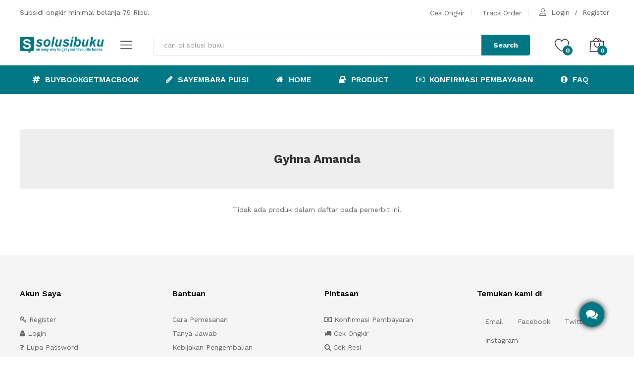

--- FILE ---
content_type: text/html; charset=UTF-8;
request_url: https://www.solusibuku.com/titik-temu.html?writer_id=298
body_size: 6121
content:
 <!DOCTYPE html>
<!--[if IE]><![endif]-->
<!--[if IE 8 ]><html dir="ltr" lang="id" class="ie8"><![endif]-->
<!--[if IE 9 ]><html dir="ltr" lang="id" class="ie9"><![endif]-->
<!--[if (gt IE 9)|!(IE)]><!-->
<html dir="ltr" lang="id">
<!--<![endif]-->
<head>


    <meta charset="utf-8">

   <meta name="viewport" content="width=1400" />
    <meta name="format-detection" content="telephone=no">
    <meta name="apple-mobile-web-app-capable" content="yes">


     <title>Gyhna Amanda | Solusi Buku</title>
    

<base href="https://www.solusibuku.com/" />
<meta name="keywords" content="Solusibuku, Solusi Buku, Toko Buku Online, Buku Original" />
<meta http-equiv="X-UA-Compatible" content="IE=edge">
<meta name="robots" content="noodp,noydir"/>
<meta property="og:locale" content="en_US"/>
<meta property="og:title" content="Gyhna Amanda"/>
<meta property="og:description" content=""/>
<meta property="og:site_name" content="Solusi Buku"/>
<meta property="og:type" content="article"/>
<meta property="og:image" content=""/>
    <!--[if lt IE 9]>
    <script src="assets/js/html5shiv.js"></script>
    <script src="assets/js/respond.min.js"></script>
    <![endif]-->
<link href="https://www.solusibuku.com/image/data/icon.png" rel="shortcut icon" />
<!-- Standard iPhone -->
<link rel="apple-touch-icon" sizes="57x57" href="https://www.solusibuku.com/image/data/icon.png" />
<!-- Retina iPhone -->
<link rel="apple-touch-icon" sizes="114x114" href="https://www.solusibuku.com/image/data/icon.png" />
<!-- Standard iPad -->
<link rel="apple-touch-icon" sizes="72x72" href="https://www.solusibuku.com/image/data/icon.png" />
<!-- Retina iPad -->
<link rel="apple-touch-icon" sizes="144x144" href="https://www.solusibuku.com/image/data/icon.png" />

<link href="https://fonts.googleapis.com/css?family=Work+Sans:300,400,500,600,700&amp;subset=latin-ext" rel="stylesheet">
    <link rel="stylesheet" href="assetons/plugins/font-awesome/css/font-awesome.min.css">
    <link rel="stylesheet" href="assetons/fonts/Linearicons/Linearicons/Font/demo-files/demo.css">
    <link rel="stylesheet" href="assetons/plugins/bootstrap4/css/bootstrap.min4.css">
    <link rel="stylesheet" href="assetons/plugins/bootstrap4/css/bootstrap.min.css">
    <link rel="stylesheet" href="assetons/plugins/owl-carousel/assets/owl.carousel.css">
    <link rel="stylesheet" href="assetons/plugins/slick/slick/slick.css">
    <link rel="stylesheet" href="assetons/plugins/lightGallery-master/dist/css/lightgallery.min.css">
    <link rel="stylesheet" href="assetons/plugins/jquery-bar-rating/dist/themes/fontawesome-stars.css">
    <link rel="stylesheet" href="assetons/plugins/jquery-ui/jquery-ui.min.css">
    <link rel="stylesheet" href="assetons/plugins/select2/dist/css/select2.min.css">
    <link rel="stylesheet" href="assetons/css/style.css?v=1.5">
    <link href="assets/custom-font/css/Glyphter.css?v=1.6" rel="stylesheet">
    <link rel="stylesheet" href="assetons/css/technology.css?v=1.2">
     <link rel="stylesheet" href="assetons/css/sweetalert.css">
    <link href="assets/material-design-iconic-font/css/material-design-iconic-font.min.css" rel="stylesheet">
   <script src="assetons/plugins/jquery-1.12.4.min.js"></script>
       <script src="assetons/js/jquery-ui.min.js"></script>
<script type="text/javascript" src="front/assets/js/jquery.bxslider.min.js"></script>
<link rel="stylesheet" type="text/css" href="front/assets/css/proshop.css" media="screen" />

<script type="text/javascript" src="assets/js/top.js"></script>

<link href="assets/css/font.css" rel="stylesheet" media="screen" />
<script type="text/javascript" src="assets/js/jquery.cookie.js"></script>
 </head>
 <body>

    <header class="header header--standard header--technology" data-sticky="true">
      <div class="header__top">
        <div class="container">
          <div class="header__left">
           <p style="text-align: center;"><span style="text-align: center;">Subsidi ongkir minimal belanja 75 Ribu.</span></p>
          </div>
          <div class="header__right">
            <ul class="header__top-links">
              <li><a href="shipping-estimator">Cek Ongkir</a></li>
              <li><a href="tracker">Track Order</a></li>

              <li>
                <div class="ps-block--user-header">
                  <div class="ps-block__left"><i class="icon-user"></i></div>
                  <div class="ps-block__right"><a href="login">Login</a><a href="register">Register</a></div>
                </div>
              </li>
            </ul>
          </div>
        </div>
      </div>
      <div class="header__content">
        <div class="container">
          <div class="header__content-left"><a class="ps-logo" href="/"><img src="https://www.solusibuku.com/image/data/logosolusibuku.png" alt=""></a>
            <div class="menu--product-categories">
              <div class="menu__toggle"><i class="icon-menu"></i></div>
              <div class="menu__content">
                <ul class="menu--dropdown">
                  <li class="level"><a class="ui"  href="https://www.solusibuku.com/novel"><span>Novel</span></a></li><li class="level"><a class="ui"  href="https://www.solusibuku.com/agama"><span>Agama</span></a></li><li class="level"><a class="ui"  href="https://www.solusibuku.com/biografi"><span>Biografi</span></a></li><li class="level"><a class="ui"  href="https://www.solusibuku.com/bisnis"><span>Bisnis</span></a></li><li class="level"><a class="ui"  href="https://www.solusibuku.com/buku-anak"><span>Buku Anak</span></a><ul class="mega-menu nav navbar-nav" style="display: none;"><div class="area container"><li class="mega-menu-column nav-header"><a href="https://www.solusibuku.com/buku-anak/cerita-anak">Cerita Anak</a></li><li class="mega-menu-column nav-header"><a href="https://www.solusibuku.com/buku-anak/keterampilan-anak">Keterampilan Anak</a></li><li class="mega-menu-column nav-header"><a href="https://www.solusibuku.com/buku-anak/pengetahuan-anak">Pengetahuan Anak</a></li></ul></li><li class="level"><a class="ui"  href="https://www.solusibuku.com/hobi"><span>Hobi</span></a></li><li class="level"><a class="ui"  href="https://www.solusibuku.com/hukum"><span>Hukum</span></a></li><li class="level"><a class="ui"  href="https://www.solusibuku.com/kamus"><span>Kamus</span></a></li><li class="level"><a class="ui"  href="https://www.solusibuku.com/kesehatan"><span>Kesehatan</span></a></li><li class="level"><a class="ui"  href="https://www.solusibuku.com/parenting"><span>Parenting</span></a></li><li class="level"><a class="ui"  href="https://www.solusibuku.com/pemrograman"><span>Pemrograman</span></a></li><li class="level"><a class="ui"  href="https://www.solusibuku.com/pengembangan-diri"><span>Pengembangan Diri</span></a></li>                </ul>
              </div>
            </div>
          </div>
          <div class="header__content-center">

            <div class="ps-form--quick-search">
                                <input class="form-control" id="auto" type="search" name="search" placeholder="cari di solusi buku" value="" onkeydown="this.style.color = '#000';" />
                 
              <button type="button" style="position: relative;" id="gosearch">Search</button>
            </div>

            <div id="nodata" style="display: none;">Data produk tidak ditemukan, coba gunakan kata kunci lain <br />atau klik SEARCH untuk menampilkan semua hasil pencarian (tidak hanya produk)</div>
            <script type="text/javascript">
              <!--
              $(document).ready(function() {
                $('#auto')
                  .on('blur', function() {
                    var $this = $(this);
                    if ($this.val() == '') {
                      $("#nodata").fadeOut();
                    }
                  })


                $("#auto").autocomplete({
                  source: function(request, response) {
                    $.ajax({
                      url: "index.php?p=product/search_json",
                      dataType: "jsonp",
                      data: {
                        keyword: request.term,
                        category_id: 0
                      },
                      success: function(data) {
                        response($.map(data.result, function(item) {
                          if (item.name === 'text_no_result') {
                            $("#nodata").fadeIn('fast');
                            //alert("Data tidak ditemukan, coba dengan kata kunci lain");
                          } else {
                            $("#nodata").fadeOut('fast');


                            if (item.labels == null) {
                              item.labels = "";
                            }
                            if (item.labels.name == undefined) {
                              item.labels.name = "";
                            }
                            if (item.labels.color == undefined) {
                              item.labels.color = "";
                            }
                            if (item.labels.warna == undefined) {
                              item.labels.warna = "";
                            }
                            if (item.saving == null) {
                              item.saving = "";
                            }
                            if (item.special == null) {
                              item.special = "";
                            }
                            if (item.price == null) {
                              item.price = "";
                            }

                            return {
                              name: item.name,
                              label: item.labels.name,
                              labwar: item.labels.warna,
                              labcol: item.labels.color,
                              saving: item.saving,
                              special: item.special,
                              price: item.price,
                              imej: item.thumb,
                              href: item.href
                            }
                          }
                        }));
                      }
                    });
                  },
                  focus: function(event, ui) {
                    return false;
                  },
                  select: function(event, ui) {
                    if (ui.item.href == "") {
                      return false;
                    } else {
                      location.href = ui.item.href;
                      return false;
                    }


                  },
                  open: function() {
                    $(this).removeClass("ui-corner-all").addClass("ui-corner-top");
                  },
                  close: function() {
                    $(this).removeClass("ui-corner-top").addClass("ui-corner-all");
                  }
                }).data("ui-autocomplete")._renderItem = function(ul, item) {
                  return $("<li class='ui-menu-item'></li>")
                    .data("ui-autocomplete-item", item)
                    .append("<div class='ui-menu-item-wrapper'><a><span class='imej'><img src='" + item.imej + "' /></span><span class='ititle'>" + item.name + "</span><span style='background: " + item.labwar +
                      "' class='ilabel'><span style='color: " + item.labcol + "'>" + item.label + "</span></span><span class='isaving'>" + item.saving + "</span><span class='ispeci'>" + item.special + "</span><span class='iprice'>" + item
                      .price + "</span></a></div>")
                    .appendTo(ul);
                };
              });

              $('#gosearch').bind('click', function() {
		url = $('base').attr('href') + 'search';

		var search = $('input[name=\'search\']').val();

		if (search) {
			url += '&keyword=' + encodeURIComponent(search);
		}

		location = url;
	});

	$('input[name=\'search\']').bind('keydown', function(e) {
		if (e.keyCode == 13) {
			url = $('base').attr('href') + 'search';

			var search = $('input[name=\'search\']').val();

			if (search) {
				url += '&keyword=' + encodeURIComponent(search);
			}

			location = url;
		}
	});

              //
              -->
            </script>

          </div>
          <div class="header__content-right">
            <div class="header__actions">
              <div id="wishlist">
                 <a class="header__extra" href="wishlist">
                                          <i class="icon-heart"></i><span><i>0</i></span>
                                           </a>
                </div>
              <div class="ps-cart--mini">
              <div id="cart">
                 <a class="header__extra" href="cart">
                                          <i class="icon-bag2"></i><span><i>0</i></span>
                                           </a>
                </div>
                  <div id="module-cart">
                      <div class="ps-cart__content">  
   <div class="ps-cart__items">
         
          <p class="text-center">Masih Kosong </p> 

        
  </div>  
  </div>

<script type="text/javascript"><!--
function getUrlParam(name) {
  var name = name.replace(/[\[]/,"\\\[").replace(/[\]]/,"\\\]");
  var regexS = "[\\?&]"+name+"=([^&#]*)";
  var regex = new RegExp(regexS);
  var results = regex.exec(window.location.href);
  if (results == null)
    return "";
  else
    return results[1];
}

$(document).ready(function () {
	$('.cartremove').live('click', function () {
	var idv = this.id;
	var name = this.title;
swal({
  html: true,
  title: "Anda yakin?",
  text: "Anda akan menghapus <strong>" + name + "</strong> dari keranjang belanja",
  type: "warning",
  showCancelButton: true,
  confirmButtonClass: "btn-danger",
  confirmButtonText: "Ya, hapus produk",
  cancelButtonText: "Tidak, batalkan",
  closeOnConfirm: false
},
function(){
  delprod(idv);
  
});	
});
	
	
function delprod(idne){	
	
	 $.ajax({
			type: 'post',
			url: 'index.php?p=module/cart/callback',
			dataType: 'html',
			data: 'remove=' + idne,
			success: function (html) {
				$('#module-cart').load(document.URL +  ' #module-cart');
				$('#cart').load(document.URL +  ' #cart .header__extra');
				if (getUrlParam('p').indexOf('checkout') != -1) {
					window.location.reload();
				};
				  swal("Terhapus!",  "berhasil dihapus", "success");
			}
		});
	};
	
		
});
//--></script>                
          
                
                




                   </div>
              </div>
            </div>
          </div>
        </div>
      </div>
      <nav class="navigation">
        <div class="container">
          <ul class="menu menu--technology">

                                     <li>

                 <a target="_parent" href="/buy-book-get-macbook"><i class="fa fa-hashtag"></i> BuyBookGetMacbook</a>
          
                        </li>
                                      <li>

                 <a target="_parent" href="sayembara-puisi"><i class="fa fa-pencil"></i> SAYEMBARA PUISI</a>
          
                        </li>
                                      <li>

                 <a target="_parent" href="/"><i class="fa fa-home"></i> HOME</a>
          
                        </li>
                                                           <li>

                 <a target="_parent" href="product"><i class="fa fa-book"></i> PRODUCT</a>
          
                        </li>
                                      <li>

                 <a target="_parent" href="payment-confirmation"><i class="fa fa-money"></i> Konfirmasi Pembayaran</a>
          
                        </li>
                                      <li>

                 <a target="_parent" href="faq"><i class="fa fa-info-circle"></i> FAQ</a>
          
                        </li>
                                               

          </ul>
        </div>
      </nav>
    </header>

     <div class="container">

 <div id="content" >
<div class="half-bottom"></div>
<div class="text-center">
      <h3 class="jumbotron">Gyhna Amanda</h3>
    <p>Tidak ada produk dalam daftar pada pernerbit ini.</p>
 
  </div>
 
</div>
<div class="half-bottom"></div>
    </div>
 
   <footer class="ps-footer ps-footer--2 ps-footer--technology">
        <div class="container">
          <div class="ps-footer__content">
            <div class="row">

             
        
     
              <div class="col-sm-3 col-md-3">
        <aside class="widget widget_footer">
    
   <h3 class="widget-title">Akun Saya</h3>
  	 
    <ul class="ps-list--link">
         <li><a target="_parent" href="register"><i class="fa fa-key"></i> Register</a></li>
         <li><a target="_parent" href="login"><i class="fa fa-user"></i> Login</a></li>
         <li><a target="_parent" href="forgot-password"><i class="fa fa-question"></i> Lupa Password</a></li>
         <li><a target="_parent" href="account"><i class="fa fa-smile-o"></i> My Account</a></li>
      </ul>
   </aside>
        </div>
     
      
      
     
           
        
     
              <div class="col-sm-3 col-md-3">
        <aside class="widget widget_footer">
    
   <h3 class="widget-title">Bantuan</h3>
  	 
    <ul class="ps-list--link">
         <li><a target="_parent" href="https://www.solusibuku.com/cara-pemesanan"><i class=""></i> Cara Pemesanan</a></li>
         <li><a target="_blank" href="https://www.solusibuku.com/faq"><i class=""></i> Tanya Jawab</a></li>
         <li><a target="_parent" href="https://www.solusibuku.com/kebijakan-pengembalian"><i class=""></i> Kebijakan Pengembalian</a></li>
         <li><a target="_parent" href="https://www.solusibuku.com/kebijakan-pengiriman"><i class=""></i> Kebijakan Pengiriman</a></li>
      </ul>
   </aside>
        </div>
     
      
      
     
           
        
     
              <div class="col-sm-3 col-md-3">
        <aside class="widget widget_footer">
    
   <h3 class="widget-title">Pintasan</h3>
  	 
    <ul class="ps-list--link">
         <li><a target="_parent" href="payment-confirmation"><i class="fa fa-money"></i> Konfirmasi Pembayaran</a></li>
         <li><a target="_parent" href="shipping-estimator"><i class="fa fa-truck"></i> Cek Ongkir</a></li>
         <li><a target="_parent" href="tracker"><i class="fa fa-search"></i> Cek Resi</a></li>
         <li><a target="_parent" href="https://play.google.com/store/apps/details?id=com.solusibuku"><i class="zmdi zmdi-android"></i> Download Aplikasi Android</a></li>
         <li><a target="_parent" href="https://apps.apple.com/id/app/solusi-buku/id1480197511"><i class="zmdi zmdi-apple"></i> Download Aplikasi iOS</a></li>
      </ul>
   </aside>
        </div>
     
      
      
     
           
        
     
              <div class="col-sm-3 col-md-3">
        <aside class="widget widget_footer">
 
   <h3 class="widget-title">Temukan kami di</h3>
   <ul id="socialer" class="ps-list--link">
               <li>
       
       <a href="mailto:solusibuku.com@gmail.com">

        	
       
          <i class="zmdi zmdi-email "></i>
          
       <span style="display: inline-block; margin-left: 8px;">Email</span></a></li> 
            
                <li>
       
       <a href="https://www.facebook.com/solusibukucom">

        	
       
          <i class="zmdi zmdi-facebook"></i>
          
       <span style="display: inline-block; margin-left: 8px;">Facebook</span></a></li> 
            
                <li>
       
       <a href="https://twitter.com/solusibukucom">

        	
       
          <i class="zmdi zmdi-twitter "></i>
          
       <span style="display: inline-block; margin-left: 8px;">Twitter</span></a></li> 
            
                <li>
       
       <a href="https://www.instagram.com/solusibuku/">

        	
       
          <i class="zmdi zmdi-instagram"></i>
          
       <span style="display: inline-block; margin-left: 8px;">Instagram</span></a></li> 
            
        
 </ul>    
     </aside>       
<style >
#socialer {
	margin: 0;
	padding: 0;
}
#socialer li {
	display: inline-block;
	padding: 8px;
	margin: 0;
	
}
#socialer li i{
   vertical-align: middle;
}
</style>
<div class="clearfix"></div>        </div>
     
      
      
     
  
            </div>

    <div class="row">
          <div class="col-md-12 text-center">

           <aside class="widget widget_footer">

	
   
    <div class="ps-footer__links">
    <p>
          <a href="https://www.solusibuku.com/info/bebas-ongkir">Bebas Ongkir</a></li>
           <a href="https://www.solusibuku.com/info/contact">Hubungi Kami</a></li>
           <a href="https://www.solusibuku.com/info/kebijakan-pengembalian">Kebijakan Pengembalian</a></li>
           <a href="https://www.solusibuku.com/info/kebijakan-privasi">Kebijakan Privasi</a></li>
           <a href="https://www.solusibuku.com/info/metode-pembayaran">Metode Pembayaran</a></li>
           <a href="https://www.solusibuku.com/info/return-dan-refund">Pengembalian Dana / Barang</a></li>
           <a href="https://www.solusibuku.com/info/cara-pemesanan">Cara Pemesanan</a></li>
           <a href="https://www.solusibuku.com/info/kebijakan-pengiriman">Kebijakan Pengiriman</a></li>
            <a href="https://www.solusibuku.com/hubungi-kami">Kontak Kami</a> 
      <a href="https://www.solusibuku.com/sitemap">Peta Situs</a> 
      <a href=""></a> 
   </p> 
     </div>
  
   </aside>
         
    
          </div>
    </div>
       <div class="row">
          <div class="col-md-12 text-center">

           <aside class="widget widget_footer">
<p>Solusi buku adalah tempat dimana kamu bisa menemukan buku favoritmu!</p>
 </aside>


         </div>
    </div>
     

          </div>
          <div class="ps-footer__copyright">
            <p>Solusi Buku &copy; 2026. <span style="opacity: 0"> Ecommerce by <a title="Exifix.com" href="https://www.exifix.com">Exifix</a> </p>

            <p>                    <a href="http://www.solusibuku.com/titik-temu.html?v=1"><i class="fa fa-mobile"></i> Mobile Site</a>                
                </p>

          </div>
        </div>
      </footer>
    </div>
    <div id="back2top"><i class="pe-7s-angle-up"></i></div>
    <div class="ps-site-overlay"></div>
    <div id="loader-wrapper">
      <div class="loader-section section-left"></div>
      <div class="loader-section section-right"></div>
    </div>
    <div class="ps-search" id="site-search"><a class="ps-btn--close" href="#"></a>
      <div class="ps-search__content">
        <form class="ps-form--primary-search" action="do_action" method="post">
          <input class="form-control" type="text" placeholder="cari buku apa ?...">
          <button><i class="aroma-magnifying-glass"></i></button>
        </form>
      </div>
    </div>
    <!--include shared/cart-sidebar-->
    <!-- Plugins-->

    <script src="https://cdnjs.cloudflare.com/ajax/libs/popper.js/1.11.0/umd/popper.min.js"></script>
    <script src="assetons/plugins/owl-carousel/owl.carousel.min.js"></script>
    <script src="assetons/plugins/bootstrap4/js/bootstrap.min.js"></script>
    <script src="assetons/plugins/imagesloaded.pkgd.js"></script>
    <script src="assetons/plugins/masonry.pkgd.min.js"></script>
    <script src="assetons/plugins/isotope.pkgd.min.js"></script>
    <script src="assetons/plugins/jquery.matchHeight-min.js"></script>
    <script src="assetons/plugins/slick/slick/slick.min.js"></script>
    <script src="assetons/plugins/jquery-bar-rating/dist/jquery.barrating.min.js"></script>
    <script src="assetons/plugins/slick-animation.min.js"></script>
    <script src="assetons/plugins/lightGallery-master/dist/js/lightgallery-all.min.js"></script>

    <script src="assetons/plugins/sticky-sidebar/dist/sticky-sidebar.min.js"></script>
    <script src="assetons/plugins/jquery.slimscroll.min.js"></script>
    <script src="assetons/plugins/select2/dist/js/select2.full.min.js"></script>
    <!-- Custom scripts-->
    <script src="assetons/js/main.js"></script>
    <script src="assetons/js/sweetalert.js"></script>
      <script src="assets/js/jquery.colorbox-min.js"></script>


<!-- Global site tag (gtag.js) - Google Analytics -->
<script async src="https://www.googletagmanager.com/gtag/js?id=UA-138950542-1"></script>
<script>
  window.dataLayer = window.dataLayer || [];
  function gtag(){dataLayer.push(arguments);}
  gtag('js', new Date());

  gtag('config', 'UA-138950542-1');
</script>         <a class="ajax" href="quick-login" style="z-index: 999999; font-size: 24px;position: fixed; background: #007784; width: 50px; height: 50px; line-height: 50px; text-align: center; color: white; bottom: 60px; right: 60px; border-radius: 60px; box-shadow: 0 0 12px #000;"><span class="fa fa-comments"></span><span id="chates"></span></a>
 

<!-- Facebook Pixel Code -->
<script>
  !function(f,b,e,v,n,t,s)
  {if(f.fbq)return;n=f.fbq=function(){n.callMethod?
  n.callMethod.apply(n,arguments):n.queue.push(arguments)};
  if(!f._fbq)f._fbq=n;n.push=n;n.loaded=!0;n.version='2.0';
  n.queue=[];t=b.createElement(e);t.async=!0;
  t.src=v;s=b.getElementsByTagName(e)[0];
  s.parentNode.insertBefore(t,s)}(window, document,'script',
  'https://connect.facebook.net/en_US/fbevents.js');
  fbq('init', '710542649353860');
  fbq('track', 'PageView');
</script>
<noscript><img height="1" width="1" style="display:none"
  src="https://www.facebook.com/tr?id=710542649353860&ev=PageView&noscript=1"
/></noscript>
<!-- End Facebook Pixel Code --><script>
$(".ajax").colorbox({
     width: '100%',
    height: '100%'
});
$(".iframe").colorbox({
     iframe:true,
     width: '800px',
    height: '100%'
});
</script>
  </body>
</html>
 

--- FILE ---
content_type: text/css
request_url: https://www.solusibuku.com/assetons/css/technology.css?v=1.2
body_size: 954
content:
#content, #contact {
  padding-top: 70px;
  padding-bottom: 70px;
}
.hide {
   display: none !important;
}
.add-bottom {
   margin-bottom: 15px;
}
.btn-default {
  background-color: #007784 ;
  font-size: 14px;
  color: #ffffff !important;
}
.ps-btn, button.ps-btn {
  background-color: #007784;
  color: #ffffff; }
  .ps-btn:hover, button.ps-btn:hover {
    background-color: #007784;
    color: #ffffff; }

.header--technology .menu--technology > li > a {
  color: #ffffff;
  font-size: 16px;
  text-transform: uppercase;
  font-weight: 600;
  padding: 19px 25px; }
  .header--technology .menu--technology > li > a i {
    margin-right: 5px; }

.header--technology .header__extra span {
  background-color: #007784; }
  .header--technology .header__extra span i {
    color: #ffffff; }

.header--technology .header__extra:hover > i {
  color: #007784; }

.header--technology .menu--product-categories .menu--dropdown > li:hover {
  background-color: #007784; }
  .header--technology .menu--product-categories .menu--dropdown > li:hover a {
    color: #ffffff;
    cursor: pointer; }

.header--technology .navigation {
  background-color: #007784; }

.header--technology .ps-form--quick-search {
  width: 760px; }
  .header--technology .ps-form--quick-search button {
    background-color: #007784;
    color: #ffffff; }
  .header--technology .ps-form--quick-search .form-group--icon {
    border: 1px solid #e1e1e1;
    min-width: 80px;
    border-radius: 4px 0 0 4px; }
    .header--technology .ps-form--quick-search .form-group--icon select {
      height: 40px;
      border: none; }
  .header--technology .ps-form--quick-search input {
    border: 1px solid #e1e1e1;
      }

.header--technology .ps-block--user-header .ps-block__right a:hover {
  color: #007784; }

.header--technology .header__top-links .ps-block--user-header .ps-block__right a:hover {
  color: #007784; }

.ps-banner--technology {
  position: relative; }
  .ps-banner--technology h4 {
    margin-bottom: 20px;
    font-size: 16px;
    line-height: 20px;
    font-weight: 400;
    color: #0098ce; }
  .ps-banner--technology h3 {
    font-size: 36px;
    font-weight: 300;
    line-height: 1.2em; }
    .ps-banner--technology h3 strong {
      font-weight: 600;
      color: #669900; }
  .ps-banner--technology .ps-btn {
    margin-top: 20px;
    padding: 12px 24px; }
  .ps-banner--technology .ps-banner__content {
    max-width: 1200px;
    width: 100%;
    position: absolute;
    top: 50%;
    left: 50%;
    -webkit-transform: translate(-50%, -50%);
    -moz-transform: translate(-50%, -50%);
    -ms-transform: translate(-50%, -50%);
    -o-transform: translate(-50%, -50%);
    transform: translate(-50%, -50%);
    padding-left: 240px; }
  @media (max-width: 1680px) {
    .ps-banner--technology h4 {
      margin-bottom: 10px; }
    .ps-banner--technology h3 {
      font-size: 40px;
      line-height: 1.2em; } }
  @media (max-width: 1366px) {
    .ps-banner--technology h4 {
      margin-bottom: 10px;
      font-size: 16px; }
    .ps-banner--technology h3 {
      font-size: 40px; }
      .ps-banner--technology h3 br {
        display: none; } }
  @media (max-width: 1199px) {
    .ps-banner--technology {
      min-height: 400px; }
      .ps-banner--technology img {
        display: none;
        visibility: hidden;
        opacity: 0; }
      .ps-banner--technology .ps-banner__content {
        padding: 0 30px; } }
  @media (max-width: 479px) {
    .ps-banner--technology h3 {
      font-size: 24px; }
    .ps-banner--technology p {
      font-size: 12px; } }

#homepage-10 a:hover {
  color: #007784; }

#homepage-10 .ps-product .ps-product__title:hover {
  color: #007784; }

#homepage-10 .ps-product--hot-deal .ps-product__thumbnail .ps-product__variants .item.slick-current {
  border-color: #007784; }

#homepage-10 .ps-product--hot-deal .ps-countdown li span {
  color: #007784; }

#homepage-10 .ps-product--hot-deal .product__processs-bar .ps-progress span {
  background-color: #007784; }

#homepage-10 .ps-block--deal-hot {
  border-color: #007784; }

#homepage-10 .ps-block--testimonial .ps-block__content i {
  color: #007784; }

#homepage-10 .ps-home-banner .owl-slider .owl-nav {
  left: 50%;
  max-width: 1200px;
  margin: 0 auto;
  -webkit-transform: translate(-50%, -50%);
  -moz-transform: translate(-50%, -50%);
  -ms-transform: translate(-50%, -50%);
  -o-transform: translate(-50%, -50%);
  transform: translate(-50%, -50%); }
  #homepage-10 .ps-home-banner .owl-slider .owl-nav > * {
    width: 48px;
    height: 48px; }

#homepage-10 .ps-site-features {
  padding: 50px 0; }
  #homepage-10 .ps-site-features .ps-block--site-features i {
    color: #007784; }

#homepage-10 .ps-top-categories {
  padding-bottom: 60px; }
  #homepage-10 .ps-top-categories .ps-block--category:hover {
    border-color: #007784; }

#homepage-10 .ps-product-list {
  margin-bottom: 30px; }

#homepage-10 .ps-deal-of-day {
  margin-bottom: 60px;
  padding-top: 50px; }
  #homepage-10 .ps-deal-of-day .ps-product .ps-product__price {
    color: #690;
    font-size: 18px; }
    #homepage-10 .ps-deal-of-day .ps-product .ps-product__price del {
      margin-left: 10px;
      font-size: 14px; }
    #homepage-10 .ps-deal-of-day .ps-product .ps-product__price small {
      margin-left: 10px;
      color: red; }

#homepage-10 .ps-home-recent-view {
  padding: 70px 0;
  background-color: #f4f5f5; }

#homepage-10 .ps-home-promotions {
  margin-bottom: 30px; }

#homepage-10 .ps-footer {
  border-top: 1px solid #e1e1e1;
  background-color: #f8f8f8; }
  #homepage-10 .ps-footer .ps-form--newletter .form-group--nest button {
    background-color: #007784;
    color: #ffffff; }

@media (min-width: 1680px) {
  #homepage-10 .ps-product-list .row .col-xl-3 {
    max-width: calc(100% / 5); }
  #homepage-10 .ps-top-categories .row .col-xl-2 {
    max-width: calc(100% / 6); } }

/*# sourceMappingURL=technology.css.map */